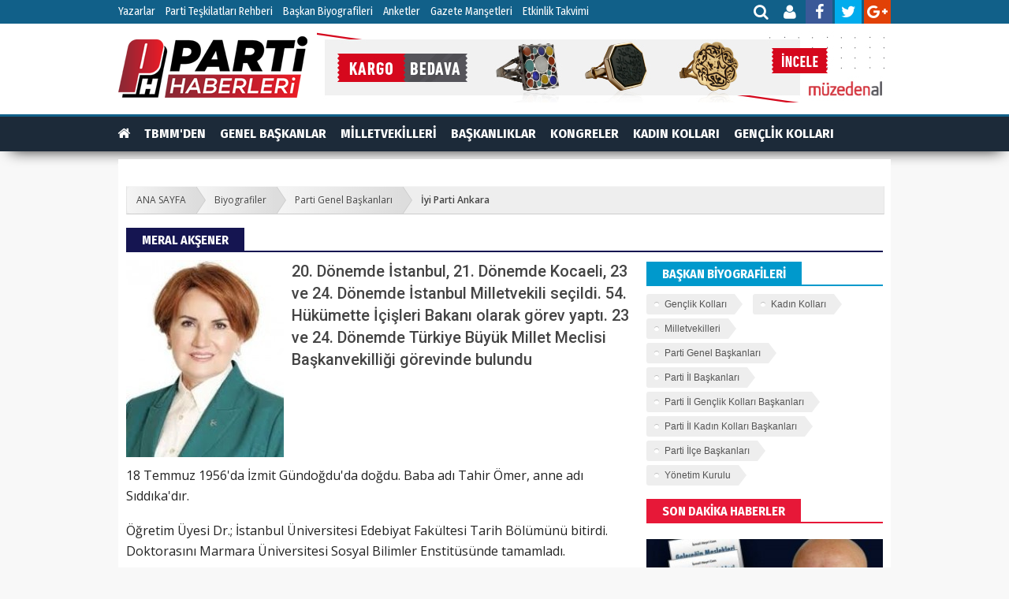

--- FILE ---
content_type: text/html; charset=UTF-8
request_url: http://www.partihaberleri.com/biyografi/parti-genel-baskanlari/meral-aksener/1093
body_size: 8396
content:
<!DOCTYPE html> <html lang="tr"> <head> <base href="http://www.partihaberleri.com/" /> <title>MERAL AKŞENER Biyografisi</title> <meta name="format-detection" content="telephone=no" /> <meta charset="utf-8"> <meta http-equiv="Refresh" content="800" /> <meta name="author" content="Haber Ajansı Yayın  Grubu " /> <meta name="description" content="20. Dönemde İstanbul, 21. Dönemde Kocaeli, 23 ve 24. Dönemde İstanbul Milletvekili seçildi. 54. Hükümette İçişleri Bakanı olarak görev yaptı. 23 ve 24. Dönemde Türkiye Büyük Millet Meclisi Başkanvekilliği görevinde bulundu" /> <meta name="keywords" content="Meral, Akşener, İyi Parti" /> <meta name="classification" content="News" /> <link rel="canonical" href="http://www.partihaberleri.com/biyografi/parti-genel-baskanlari/meral-aksener/1093" /> <link rel="shortcut icon" type="image/x-icon" href="http://www.partihaberleri.com/images/genel/83f64415832a2447ae8bde5220eaac00.ico" /> <meta property="og:type" content="article" /> <meta property="og:url" content="http://www.partihaberleri.com/biyografi/parti-genel-baskanlari/meral-aksener/1093" /> <meta property="og:title" content="MERAL AKŞENER Biyografisi" /> <meta property="og:description" content="20. Dönemde İstanbul, 21. Dönemde Kocaeli, 23 ve 24. Dönemde İstanbul Milletvekili seçildi. 54. Hükümette İçişleri Bakanı olarak görev yaptı. 23 ve 24. Dönemde Türkiye Büyük Millet Meclisi Başkanvekilliği görevinde bulundu" /> <link rel="stylesheet" href="/assets/frontend/css/fonts.css"> <link rel="stylesheet" href="/assets/frontend/css/font-awesome.min.css"> <link type="text/css" rel="stylesheet" href="/css_js/all_20181024185006.css" /> <script src="https://ajax.googleapis.com/ajax/libs/jquery/1.9.1/jquery.min.js"></script> <script src="/assets/frontend/js/pace.min.js"></script> </head> <body> <div class="search-modal"> <div class="search-close"> <i class="fa fa-times"></i> </div> <div class="content full-height"> <div class="search-box"> <div class="event-box"> <form action="http://www.partihaberleri.com/ara" id="search" method="post" accept-charset="utf-8"> <input type="hidden" name="csrf_token" value="c1f7420ba90dd98f4087966c6d632fc5" /> <input autocomplete="off" type="text" name="keyword" id="search" placeholder="Arayacağınız Kelimeyi Yazıp Enter'a Basınız.."> <i class="fa fa-search"></i> </form> <div class="clear"></div> </div> </div> </div> </div> <div class="topbar"> <div class="container"> <div class="col-md-9 nopadding"> <ul class="topbar-menu"> <li> <a href="./yazarlar">Yazarlar</a> </li> <li> <a href="./parti-teskilatlari-rehberi">Parti Teşkilatları Rehberi</a> </li> <li> <a href="./biyografiler">Başkan Biyografileri</a> </li> <li> <a href="./anketler">Anketler</a> </li> <li> <a href="./gazete-mansetleri/?s=0">Gazete Manşetleri</a> </li> <li> <a href="./etkinlik-takvimi">Etkinlik Takvimi</a> </li> </ul> </div> <div class="col-md-2 sosyal"> <div id="social-bar"> <a title="Haber Ara" class="open-search" href="javascript:;"> <i class="fa fa-search"></i> </a> <a title="Üye Paneli" href="http://www.partihaberleri.com/uye/giris" target="_blank"> <i class="fa fa-user"></i> </a> <a href="https://www.facebook.com/belediyelerim/" target="_blank"> <i class="fa fa-facebook"></i> </a> <a href="https://twitter.com/belediyelerim" target="_blank"> <i class="fa fa-twitter"></i> </a> <a target="_blank" href="https://plus.google.com/u/2/106731426013985863857?hl=tr"> <i class="fa fa-google-plus"></i> </a> </div> </div> </div> </div> <div id="tema3-header"> <div class="container"> <div class="logo"> <a href="http://www.partihaberleri.com/"> <img width="240" height="90" src="http://www.partihaberleri.com/images/genel/bd838ef6d83f776e60355ffd3a6e0c64.png" alt="Haber Ajansı Yayın  Grubu "/> </a> </div> <div class="tarih-hava"> <div class="center"> <a onclick="reklam_yonlendirme('https://www.muzedenal.com/','30')" href="javascript:;" > <img src="http://www.partihaberleri.com/images/reklamlar/e8399d69a607e539595b9c3e2937a405.jpg" alt="Anasayfa reklam 970x90"></a> </div> </div> </div> <div class="clear"></div> </div> <div id="haber-menu"> <div class="haber-menu-wrapper"> <div id="haber-menu-kategori"> <ul> <li><a href="http://www.partihaberleri.com/"><i class="fa fa-home"></i></a></li> <li> <a href="http://www.partihaberleri.com/kategori/tbmmden/1">TBMM'DEN</a> </li> <li> <a href="http://www.partihaberleri.com/kategori/genel-baskanlar/3">GENEL BAŞKANLAR</a> </li> <li> <a href="http://www.partihaberleri.com/kategori/milletvekilleri/20">MİLLETVEKİLLERİ</a> </li> <li> <a href="http://www.partihaberleri.com/kategori/baskanliklar/19">BAŞKANLIKLAR</a> </li> <li> <a href="http://www.partihaberleri.com/kategori/kongreler/9">KONGRELER</a> </li> <li> <a href="http://www.partihaberleri.com/kategori/kadin-kollari/2">KADIN KOLLARI</a> </li> <li> <a href="http://www.partihaberleri.com/kategori/genclik-kollari/6">GENÇLİK KOLLARI</a> </li> <li> <a href="http://www.partihaberleri.com/kategori/teskilat/10">TEŞKİLAT</a> </li> <li> <a href="http://www.partihaberleri.com/kategori/teskilat-uyeleri/24">TEŞKİLAT ÜYELERİ</a> </li> <li> <a href="http://www.partihaberleri.com/kategori/roportaj/15">RÖPORTAJ</a> </li> <li> <a href="http://www.partihaberleri.com/kategori/gundem/25">GÜNDEM</a> </li> <li class="dropdown"> <a href="javascript:;"><i class="fa fa-bars"></i></a> <div class="dropdown-content"> <a href="/yazarlar">YAZARLAR</a> <a href="/foto-haber">FOTO HABER</a> <a href="/firmarehberi">FİRMA REHBERİ</a> <a href="/biyografiler">BİYOGRAFİLER</a> <a href="/sinemalar">VİZYONDAKİLER</a> <a href="/taziyeler">TAZİYELER</a> <a href="/ilanlar">SERİ İLANLAR</a> </div> </li> <li><a title="Foto Galeri" href="/fotogaleri"><i class="fa fa-photo"></i></a></li> <li><a title="Web Tv" href="/webtv"><i class="fa fa-play-circle"></i></a></li> </ul> </div> </div> <div class="page-header-fixed style hide"> <div class="title"><strong class="title"></strong> </div> <div class="fright"> <div class="fix-share-facebook"> <a href="javascript:void(0);" onclick="shareFacebook(fbThumb, fbUrl, fbTitle, fbDesc);" rel="nofollow"><i class="fa fa-facebook fa-lg"></i> PAYLAŞ</a> </div> <div class="fix-share-twitter"> <a href="javascript:void(0);" onclick="shareTwitter(fbUrl, fbTitle);"><i class="fa fa-twitter fa-lg"></i> TWEETLE</a> </div> </div> <div class="clear"></div> </div> </div> <div id="genel" class="clr"> <style type="text/css">
table.biotable {
  width: 100%;
  border-collapse: collapse;
}
table.biotable td, table.biotable th {
  
}
table.biotable tbody td {
  vertical-align: bottom;
}
table.biotable td a i{
    display: block;
    font-size: 48px;
}
table.biotable td a i.fa-android{
    color: #93be27
}
table.biotable td a i.fa-link{
    color: #7b1b98;
    font-size: 44px
}
table.biotable td a{
    display: inline-block;
    margin: 0 15px;
    color: #000;
    text-align: center;
}
table.biotable td a span{
    display: block;
    color: #9e9e9e;
    margin-top: 15px;
    font-weight: bold
}
table.biotable img {
  margin: 0;
  float: inherit;
}
.social-iconss {
  list-style: none;
  margin: 0;
  padding: 0;
  text-align: center;
  margin: 20px 0
}
.social-iconss li {
  display: inline-block;
  margin: 0 0.25em;
}
.social-iconss li a i {
  font-size: 24px;
  display: table-cell;
  vertical-align: middle;
}

.social-iconss a {
  display: table;
  width: 3.5em;
  height: 3.5em;
  border-radius: 50%;
  text-decoration: none;
  color: white;
  text-align: center;
}
.social-iconss a[href*="twitter"],.social-iconss a.twitter {
  background-color: #55acee;
}

.social-iconss a.googleplus {
  background-color: #dd4b39;
}
.social-iconss a.facebook {
  background-color: #3b5998;
}
.social-iconss a.pinterest {
  background-color: #bd081c;
}
.social-iconss a.linkedin {
  background-color: #0077B5;
}
.social-iconss a.instagram {
  background-color: #e4405f;
}
.social-iconss a.youtube {
  background-color: #cd201f;
}


</style> <ul id="breadcrumbs-one" class="clr"> <li><a href="http://www.partihaberleri.com/">ANA SAYFA</a></li> <li><a href="http://www.partihaberleri.com/biyografiler">Biyografiler</a></li> <li><a href="http://www.partihaberleri.com/biyografi/kategori/parti-genel-baskanlari/1">Parti Genel Başkanları</a></li> <li><a href="javascript:;" class="current">İyi Parti Ankara</a></li> </ul> <section id="bio" class="mainsection"> <div class="title-wrapper border-8"> <h1><span class="color-8">MERAL AKŞENER</span></h1> </div> <div class="mainleft ic"> <div class="tema3-haber-detay biodetay"> <div class="haber-detay-icerik clearfix"> <img src="http://www.partihaberleri.com/images/biyografiler/f05460fc330c1c3aba0e7f9eae04ac19.jpg" width="200" alt="MERAL AKŞENER"/> <h2 class="bioh2">20. Dönemde İstanbul, 21. Dönemde Kocaeli, 23 ve 24. Dönemde İstanbul Milletvekili seçildi. 54. Hükümette İçişleri Bakanı olarak görev yaptı. 23 ve 24. Dönemde Türkiye Büyük Millet Meclisi Başkanvekilliği görevinde bulundu</h2> <div class="clear"></div> <p>18 Temmuz 1956'da İzmit Gündoğdu'da doğdu. Baba adı Tahir Ömer, anne adı Sıddıka'dır.</p> <p>Öğretim Üyesi Dr.; İstanbul Üniversitesi Edebiyat Fakültesi Tarih Bölümünü bitirdi. Doktorasını Marmara Üniversitesi Sosyal Bilimler Enstitüsünde tamamladı.</p> <p> </p> <p>Yıldız, Kocaeli ve Marmara üniversitelerinde öğretim üyesi olarak ders verdi. Kocaeli Üniversitesinde İnkılap Tarihi Bölüm Başkanlığı görevinde bulundu. Zübeyde Hanım Şehit Aileleri Vakfının kuruluşunu gerçekleştirdi.</p> <p> </p> <p>20. Dönemde İstanbul, 21. Dönemde Kocaeli, 23 ve 24. Dönemde İstanbul Milletvekili seçildi. 54. Hükümette İçişleri Bakanı olarak görev yaptı. 23 ve 24. Dönemde Türkiye Büyük Millet Meclisi Başkanvekilliği görevinde bulundu.</p> <p> </p> <p>Akşener, evli ve 1 çocuk annesidir.</p> <div> <ul class="social-iconss"> <li> <a target="_blank" class="twitter" href=""> <i class="fa fa-twitter"></i> </a> </li> <li> <a target="_blank" class="googleplus" href=""> <i class="fa fa-google-plus"></i> </a> </li> <li> <a target="_blank" class="facebook" href=""> <i class="fa fa-facebook"></i> </a> </li> <li> <a target="_blank" class="pinterest" href=""> <i class="fa fa-pinterest"></i> </a> </li> <li> <a target="_blank" class="linkedin" href=""> <i class="fa fa-linkedin"></i> </a> </li> <li> <a target="_blank" class="instagram" href=""> <i class="fa fa-instagram"></i> </a> </li> <li> <a target="_blank" class="youtube" href=""> <i class="fa fa-youtube"></i> </a> </li> </ul> <table class="biotable"> <tbody> <tr> <td align="left" valign="bottom"><img alt="" src="http://www.partihaberleri.com/images/biyografiler/"></td> <td align="center"> <a href="#"><i class="fa fa-android"></i><span>Android</span></a> <a href="#"><i class="fa fa-apple"></i><span>iOS</span></a> <a href="#"><i class="fa fa-link"></i><span>Web</span></a> </td> <td align="right" valign="bottom"><img alt="" src="http://www.partihaberleri.com/images/biyografiler/"></td> </tr> </tbody> </table> </div> </div> </div> </div> <div class="sright"> <div class="widget300"> <div class="title-wrapper border-3"> <h1><span class="color-3">BAŞKAN BİYOGRAFİLERİ</span></h1> </div> <ul class="tags"> <li><a href="http://www.partihaberleri.com/biyografi/kategori/genclik-kollari/8" class="tag">Gençlik Kolları</a></li> <li><a href="http://www.partihaberleri.com/biyografi/kategori/kadin-kollari/6" class="tag">Kadın Kolları</a></li> <li><a href="http://www.partihaberleri.com/biyografi/kategori/milletvekilleri/2" class="tag">Milletvekilleri</a></li> <li><a href="http://www.partihaberleri.com/biyografi/kategori/parti-genel-baskanlari/1" class="tag">Parti Genel Başkanları</a></li> <li><a href="http://www.partihaberleri.com/biyografi/kategori/parti-il-baskanlari/3" class="tag">Parti İl Başkanları</a></li> <li><a href="http://www.partihaberleri.com/biyografi/kategori/parti-il-genclik-kollari-baskanlari/7" class="tag">Parti İl Gençlik Kolları Başkanları</a></li> <li><a href="http://www.partihaberleri.com/biyografi/kategori/parti-il-kadin-kollari-baskanlari/5" class="tag">Parti İl Kadın Kolları Başkanları</a></li> <li><a href="http://www.partihaberleri.com/biyografi/kategori/parti-ilce-baskanlari/4" class="tag">Parti İlçe Başkanları</a></li> <li><a href="http://www.partihaberleri.com/biyografi/kategori/yonetim-kurulu/9" class="tag">Yönetim Kurulu</a></li> </ul> </div> <div class="widget300 mainLinkNews"> <div class="title-wrapper border-7 mb0"> <h2><span class="color-7">SON DAKİKA HABERLER</span></h2> </div> <ul class="linkNewsList clr mt10"> </ul> </div> <div class="sagtekli mb10"> <ul> <li> <a class="yenisekme" href="http://www.partihaberleri.com/roportaj/gelecegin-meslekleri-neler-olacak/1602"> <img class="lazy" data-src="http://www.partihaberleri.com/images/tn/thumb_79b341677f7a1ce53dcd2b510f676f5a.jpg" width="300" alt="Geleceğin Meslekleri Neler Olacak ?"> <span class="redbaslik">Geleceğin Meslekleri Neler Olacak ?</span> </a> </li> </ul> </div> <div class="sagikili clr"> <ul> </ul> </div> <div class="boxModule yazarlar"> <div class="title-wrapper border-3 mb0"> <h2><span class="color-3">YAZARLAR</span></h2> <a href="http://www.partihaberleri.com/yazarlar" class="all">tümü</a> </div> <ul class="yazarslider"> <li> <a class="yenisekme" href="http://www.partihaberleri.com/yazarlar/ali-bektan/turkiye-tarimla-para-kazanir/306"> <span> <img src="http://www.partihaberleri.com/images/yazarlar/4f045ab6d69db12fc1d2d580f487e71e.png" width="100" alt="ALİ BEKTAN"> </span> <span>Türkiye tarımla para kazanır..</span> <span>ALİ BEKTAN</span> </a> </li> <li> <a class="yenisekme" href="http://www.partihaberleri.com/yazarlar/hakan-soysal/bu-proje-ile-neyi-hedefliyoruz/8"> <span> <img src="http://www.partihaberleri.com/images/yazarlar/071e801fe00d8a8b40a648d3d0de05e6.png" width="100" alt="Hakan SOYSAL"> </span> <span>Bu proje ile  neyi hedefliyoruz?</span> <span>Hakan SOYSAL</span> </a> </li> <li> <a class="yenisekme" href="http://www.partihaberleri.com/yazarlar/sayan-ercan/iade-mi-etsek/226"> <span> <img src="http://www.partihaberleri.com/images/yazarlar/5d991718f18c37d5eb38ac9d9abcc8c2.png" width="100" alt="ŞAYAN ERCAN"> </span> <span>İade mi etsek!..</span> <span>ŞAYAN ERCAN</span> </a> </li> <li> <a class="yenisekme" href="http://www.partihaberleri.com/yazarlar/can-pulak/gokova-kontrolu/318"> <span> <img src="http://www.partihaberleri.com/images/yazarlar/f35355c63cd2c0c0a9c386f3e55a694b.png" width="100" alt="CAN PULAK"> </span> <span>Gökova Kontrolü..</span> <span>CAN PULAK</span> </a> </li> <li> <a class="yenisekme" href="http://www.partihaberleri.com/yazarlar/namik-kemal-zeybek/turkcemiz-ulusumuz-budunumuz/309"> <span> <img src="http://www.partihaberleri.com/images/yazarlar/0e557f1defcacf9477c18f044c7ecc5a.png" width="100" alt="NAMIK KEMAL ZEYBEK"> </span> <span>Türkçemiz: Ulusumuz: Budunumuz..</span> <span>NAMIK KEMAL ZEYBEK</span> </a> </li> <li> <a class="yenisekme" href="http://www.partihaberleri.com/yazarlar/husamettin-tasdemir/kapkarasin-12-eylul/300"> <span> <img src="http://www.partihaberleri.com/images/yazarlar/c21a2116214095bdc8a7385e49b1899f.png" width="100" alt="HÜSAMETTİN TAŞDEMİR"> </span> <span>Kapkarasın 12 Eylül..</span> <span>HÜSAMETTİN TAŞDEMİR</span> </a> </li> <li> <a class="yenisekme" href="http://www.partihaberleri.com/yazarlar/necdet-buluz/basyazi-saglik-turizminde-onemli-basari/305"> <span> <img src="http://www.partihaberleri.com/images/yazarlar/3a3f7517bd02de69db03adbbacc8d8bb.png" width="100" alt="NECDET BULUZ"> </span> <span>BAŞYAZI - Sağlık turizminde önemli başarı…</span> <span>NECDET BULUZ</span> </a> </li> </ul> </div> <div class="center mb10 w300"> </div> <div class="boxModule"> <div class="title-wrapper border-6 mb0"> <h2><span class="color-6">ANKET</span></h2> </div> <div class="vote_widget anket_oyla p10"> <h4>Yeni İnternet Sitemizi Beğendiniz mi?</h4> <form action="http://www.partihaberleri.com/biyografi/parti-genel-baskanlari/meral-aksener/1093" method="post" accept-charset="utf-8"> <input type="hidden" name="csrf_token" value="c1f7420ba90dd98f4087966c6d632fc5" /> <ul> <li class="clr"> <input type="radio" id="anket_1" name="anket_secenekler" value="1" checked> <label for="anket_1">Gayet Güzel</label> </li> <li class="clr"> <input type="radio" id="anket_2" name="anket_secenekler" value="2" > <label for="anket_2">Kullanışlı</label> </li> <li class="clr"> <input type="radio" id="anket_3" name="anket_secenekler" value="3" > <label for="anket_3">Beğenmedim</label> </li> <li class="clr"> <input type="radio" id="anket_4" name="anket_secenekler" value="4" > <label for="anket_4">Daha iyisi olabilirdi</label> </li> </ul> <input type="hidden" value="1" name="anket"> </form> <div class="vote_buttons"> <a href="javascript:;" id="anket_oyla" class="button_red">Oyla</a> <a href="http://www.partihaberleri.com/anket/yeni-internet-sitemizi-begendiniz-mi/1" class="button_grey">Oyları Göster</a> </div> </div> <div class="vote_widget anket_sonuc" style="display: none;"> <h4>Yeni İnternet Sitemizi Beğendiniz mi?</h4> <form> <ul id="sonuc_yazdir"></ul> </form> </div> </div> <div class="boxModule"> <div class="namazvakitleri"> <div class="sag"> <h5>NAMAZ VAKİTLERİ</h5> <select onchange="namaz_vakitleri();" class="tema3-select" id="namazilsec" size="1"> <option value="1" >Adana</option> <option value="2" >Adiyaman</option> <option value="3" >Afyon</option> <option value="4" >Ağrı</option> <option value="5" >Amasya</option> <option value="6" >Ankara</option> <option value="7" >Antalya</option> <option value="8" >Artvin</option> <option value="9" >Aydin</option> <option value="10" >Balikesir</option> <option value="11" >Bilecik</option> <option value="12" >Bingöl</option> <option value="13" >Bitlis</option> <option value="14" >Bolu</option> <option value="15" >Burdur</option> <option value="16" >Bursa</option> <option value="17" >Çanakkale</option> <option value="18" >Çankırı</option> <option value="19" >Çorum</option> <option value="20" >Denizli</option> <option value="21" >Diyarbakir</option> <option value="22" >Edirne</option> <option value="23" >Elazığ</option> <option value="24" >Erzincan</option> <option value="25" >Erzurum</option> <option value="26" >Eskişehir</option> <option value="27" >Gaziantep</option> <option value="28" >Giresun</option> <option value="29" >Gümüşhane</option> <option value="30" >Hakkari</option> <option value="31" >Hatay</option> <option value="32" >Isparta</option> <option value="33" >Mersin</option> <option value="34" selected>İstanbul</option> <option value="35" >İzmir</option> <option value="36" >Kars</option> <option value="37" >Kastamonu</option> <option value="38" >Kayseri</option> <option value="39" >Kirklareli</option> <option value="40" >Kirşehir</option> <option value="41" >İzmit</option> <option value="42" >Konya</option> <option value="43" >Kütahya</option> <option value="44" >Malatya</option> <option value="45" >Manisa</option> <option value="46" >Kahramanmaraş</option> <option value="47" >Mardin</option> <option value="48" >Muğla</option> <option value="49" >Muş</option> <option value="50" >Nevşehir</option> <option value="51" >Niğde</option> <option value="52" >Ordu</option> <option value="53" >Rize</option> <option value="54" >Adapazari</option> <option value="55" >Samsun</option> <option value="56" >Siirt</option> <option value="57" >Sinop</option> <option value="58" >Sivas</option> <option value="59" >Tekirdağ</option> <option value="60" >Tokat</option> <option value="61" >Trabzon</option> <option value="62" >Tunceli</option> <option value="63" >Şanlıurfa</option> <option value="64" >Uşak</option> <option value="65" >Van</option> <option value="66" >Yozgat</option> <option value="67" >Zonguldak</option> <option value="68" >Aksaray</option> <option value="69" >Bayburt</option> <option value="70" >Karaman</option> <option value="71" >Kırıkkale</option> <option value="72" >Batman</option> <option value="73" >Şırnak</option> <option value="74" >Bartın</option> <option value="75" >Ardahan</option> <option value="76" >Iğdır</option> <option value="77" >Yalova</option> <option value="78" >Karabük</option> <option value="79" >Kilis</option> <option value="80" >Osmaniye</option> <option value="81" >Düzce</option> </select> </div> <div id="namazsonuc"></div> <div class="clear"></div> </div> </div> <div class="widget300"> <div class="title-wrapper border-8"> <h2><span class="color-8">BAŞKAN BİYOGRAFİLERİ</span></h2> <a href="http://www.partihaberleri.com/biyografiler" class="all">tümü</a> </div> <ul class="biolistside"> <li> <a href="http://www.partihaberleri.com/biyografi/parti-genel-baskanlari/recep-tayyip-erdogan/1096" title="RECEP TAYYİP ERDOĞAN"> <img src="http://www.partihaberleri.com/images/biyografiler/9a2880ba04d560e10c11b07059492043.JPG" alt="RECEP TAYYİP ERDOĞAN"> <span class="title">RECEP TAYYİP ERDOĞAN</span> </a> </li> <li> <a href="http://www.partihaberleri.com/biyografi/parti-genel-baskanlari/kemal-kilicdaroglu/1095" title="KEMAL KILIÇDAROĞLU"> <img src="http://www.partihaberleri.com/images/biyografiler/9e5dc38067b82953b1c07013165c0ce8.jpg" alt="KEMAL KILIÇDAROĞLU"> <span class="title">KEMAL KILIÇDAROĞLU</span> </a> </li> <li> <a href="http://www.partihaberleri.com/biyografi/parti-genel-baskanlari/devlet-bahceli/1094" title="DEVLET BAHÇELİ"> <img src="http://www.partihaberleri.com/images/biyografiler/2939cf3b9b34aa142b29536203f2b26d.jpg" alt="DEVLET BAHÇELİ"> <span class="title">DEVLET BAHÇELİ</span> </a> </li> <li> <a href="http://www.partihaberleri.com/biyografi/parti-genel-baskanlari/meral-aksener/1093" title="MERAL AKŞENER"> <img src="http://www.partihaberleri.com/images/biyografiler/f05460fc330c1c3aba0e7f9eae04ac19.jpg" alt="MERAL AKŞENER"> <span class="title">MERAL AKŞENER</span> </a> </li> <li> <a href="http://www.partihaberleri.com/biyografi/parti-genel-baskanlari/temel-karamollaoglu/1092" title="TEMEL KARAMOLLAOĞLU"> <img src="http://www.partihaberleri.com/images/biyografiler/c43e6204979eeac8016056c35e1dcd4e.jpg" alt="TEMEL KARAMOLLAOĞLU"> <span class="title">TEMEL KARAMOLLAOĞLU</span> </a> </li> <li> <a href="http://www.partihaberleri.com/biyografi/parti-genel-baskanlari/mustafa-desteci/1091" title="MUSTAFA DESTECİ"> <img src="http://www.partihaberleri.com/images/biyografiler/53fbe8d04fb39fa6de172e159fe62332.jpg" alt="MUSTAFA DESTECİ"> <span class="title">MUSTAFA DESTECİ</span> </a> </li> </ul> </div> <div class="widget300"> <div class="title-wrapper border-8"> <h2><span class="color-8">TAZİYELER</span></h2> <a href="http://www.partihaberleri.com/taziyeler" class="all">tümü</a> </div> <ul class="biolistside"> <li> <a href="http://www.partihaberleri.com/taziyeler/serife-ahmet/3"> <img src="http://www.partihaberleri.com/images/taziyeler/43b713cfac5e3f8a1a7a613d0eb85547.jpg" alt="Şerife Ahmet"> <span class="title">Şerife Ahmet</span> </a> </li> <li> <a href="http://www.partihaberleri.com/taziyeler/emin-yusuf/2"> <img src="http://www.partihaberleri.com/images/taziyeler/a6bfa36a75384b49a1aca7a8565df080.jpg" alt="Emin Yusuf"> <span class="title">Emin Yusuf</span> </a> </li> <li> <a href="http://www.partihaberleri.com/taziyeler/kemal-mehmet-kanmaz/1"> <img src="http://www.partihaberleri.com/images/taziyeler/9c88de494b931c5c031b3192bdf5223a.png" alt="Kemal Mehmet Kanmaz"> <span class="title">Kemal Mehmet Kanmaz</span> </a> </li> </ul> </div> </div> </section> </div> <div class="footer"> <div class="footerReklamCont"> <div class="centerBox940"> <div id="footer-kisayollar"> <ul> <li><a href="http://www.partihaberleri.com/" class="first" target="_blank"><i class="fa fa-home fa-lg"></i> Ana Sayfa</a></li> <li><a href="http://www.partihaberleri.com/fotogaleri" class="first" target="_blank"><i class="fa fa-picture-o fa-lg"></i> Foto Galeri</a></li> <li><a href="http://www.partihaberleri.com/webtv" class="first" target="_blank"><i class="fa fa-play-circle-o fa-lg"></i> Web TV</a></li> <li><a href="http://www.partihaberleri.com/oyunlar" class="first" target="_blank" style=display:none;><i class="fa fa-gamepad fa-lg"></i> Oyun</a></li> <li><a href="http://www.partihaberleri.com/yazarlar" class="first" target="_blank"><i class="fa fa-pencil fa-lg"></i> Yazarlar</a></li> <li><a href="http://www.partihaberleri.com/biyografiler" class="first" target="_blank"><i class="fa fa-users fa-lg"></i> Biyografi</a></li> <li><a href="http://www.partihaberleri.com/sinemalar" class="first" target="_blank"><i class="fa fa-video-camera fa-lg"></i> Vizyondakiler</a></li> <li><a href="http://www.partihaberleri.com/taziyler"><i class="fa fa-newspaper-o fa-lg"></i> Taziyeler</a></li> </ul> </div> </div> </div> <div class="footerMid"> <div class="footer940 clr"> <div class="footerMidLeft clr"> <ul class="footer-liste"> <h5 class="footer-liste-baslik">Genel Bağlantılar</h5> <li><a href="http://www.partihaberleri.com/parti-teskilatlari-rehberi">Teşkilatlar Rehberi</a></li> <li style="display:none;"><a href="http://www.partihaberleri.com/ilanlar">Seri ilanlar</a></li> <li style="display:none;"><a href="http://www.partihaberleri.com/oyunlar">Oyun Oyna</a></li> <li><a href="http://www.partihaberleri.com/yazarlar">Köşe Yazarları</a></li> <li><a target="_blank" href="http://www.partihaberleri.com/rss">RSS</a></li> <li><a target="_blank" href="http://www.partihaberleri.com/sitene-ekle">Sitene Ekle</a></li> </ul> <ul class="footer-liste"> <h5 class="footer-liste-baslik">Sayfalar</h5> <li><a href="http://www.partihaberleri.com/anketler">Anketler</a></li> <li><a href="http://www.partihaberleri.com/iletisim">İletişim Bilgileri</a></li> <li> <a href="http://www.partihaberleri.com/sayfa/gizlilik-politikasi-2">Gizlilik Politikası</a> </li> <li> <a href="http://www.partihaberleri.com/sayfa/kunye-1">Künye</a> </li> </ul> <ul class="footer-liste footercat"> <h5 class="footer-liste-baslik">Haber Kategorileri</h5> <li> <a href="http://www.partihaberleri.com/kategori/tbmmden/1">TBMM'DEN</a> </li> <li> <a href="http://www.partihaberleri.com/kategori/genel-baskanlar/3">GENEL BAŞKANLAR</a> </li> <li> <a href="http://www.partihaberleri.com/kategori/milletvekilleri/20">MİLLETVEKİLLERİ</a> </li> <li> <a href="http://www.partihaberleri.com/kategori/baskanliklar/19">BAŞKANLIKLAR</a> </li> <li> <a href="http://www.partihaberleri.com/kategori/kongreler/9">KONGRELER</a> </li> <li> <a href="http://www.partihaberleri.com/kategori/kadin-kollari/2">KADIN KOLLARI</a> </li> <li> <a href="http://www.partihaberleri.com/kategori/genclik-kollari/6">GENÇLİK KOLLARI</a> </li> <li> <a href="http://www.partihaberleri.com/kategori/teskilat/10">TEŞKİLAT</a> </li> <li> <a href="http://www.partihaberleri.com/kategori/teskilat-uyeleri/24">TEŞKİLAT ÜYELERİ</a> </li> <li> <a href="http://www.partihaberleri.com/kategori/roportaj/15">RÖPORTAJ</a> </li> <li> <a href="http://www.partihaberleri.com/kategori/gundem/25">GÜNDEM</a> </li> </ul> </div> <div class="footerMidRight"> <div class="footerSocialLine"> <a target="_blank" href="https://itunes.apple.com/tr/app/belediye-haberleri/id1335530699?mt=8"> <img width="230" src="http://www.partihaberleri.com/assets/frontend/img/app_logo.png" alt="iOS Uygulaması"> </a> </div> <div class="footerSocialLine"> <a target="_blank" href="https://play.google.com/store/apps/details?id=com.onemsoft.belediyehaberleri"> <img width="230" src="http://www.partihaberleri.com/assets/frontend/img/play_logo.png" alt="Android Uygulaması"> </a> </div> </div> </div> </div> <div class="footerBottom"> <div class="footer940"> <span class="footerCopyText">&copy; Copyright 2026 HA HABER AJANSI. Tüm Hakları Saklıdır. Sitemizdeki yazı, resim ve haberlerin her hakkı saklıdır. İzinsiz veya kaynak gösterilmeden kullanılamaz.</span> <div class="clear"></div> </div> </div> <div class="footerlogo"> <ul> <li><a target="_blank" href="http://www.belediyehaberleri.com.tr"><img src="http://www.partihaberleri.com/images/footerlogo/belediye-haberleri.png" alt="Belediye Haberleri"></a></li> <li><a target="_blank" href="http://www.habermerkezi.com.tr"><img src="http://www.partihaberleri.com/images/footerlogo/haber-merkezi.png" alt="Haber Merkezi"></a></li> <li><a target="_blank" href="http://www.reelekonomi.com/"><img src="http://www.partihaberleri.com/images/footerlogo/reel-ekonomi.png" alt="Reel Ekonomi"></a></li> <li><a target="_blank" href="http://www.haberajansi.com.tr"><img src="http://www.partihaberleri.com/images/footerlogo/haber-ajansi.png" alt="Haber Ajansı"></a></li> <li><a target="_blank" href="http://www.partihaberleri.com/"><img src="http://www.partihaberleri.com/images/footerlogo/parti-haberleri.png" alt="Parti Haberleri"></a></li> <li><a target="_blank" href="http://www.stkhaberleri.com"><img src="http://www.partihaberleri.com/images/footerlogo/stk-haberleri.png" alt="STK Haberleri"></a></li> <li><a target="_blank" href="http://www.yerelhaberler.com.tr/"><img src="http://www.partihaberleri.com/images/footerlogo/yerel-haberler.png" alt="Yerel Haberler"></a></li> </ul> </div> </div> <div id="top"> <img width="55" height="55" src="http://www.partihaberleri.com/assets/frontend/img/yukari_cik.png" alt="yukarı çık" /> </div> <script type="text/javascript" src="/css_js/all_20180529164827.js" charset="utf-8"></script> <script type="text/javascript">
        $(function () {
            $("#top").click(function () {
                $("html,body").stop().animate({ scrollTop: "0" }, 500);
            });
        });
        $(window).scroll(function () {
            var uzunluk = $(document).scrollTop();
            if (uzunluk > 300) $("#top").fadeIn(500);
            else { $("#top").fadeOut(500); }
        });
    </script> <script>
        (function(i,s,o,g,r,a,m){i['GoogleAnalyticsObject']=r;i[r]=i[r]||function() {
                (i[r].q=i[r].q||[]).push(arguments)},i[r].l=1*new Date();a=s.createElement(o),
            m=s.getElementsByTagName(o)[0];a.async=1;a.src=g;m.parentNode.insertBefore(a,m)
        })(window,document,'script','https://www.google-analytics.com/analytics.js','ga');

        ga('create', 'UA-111395509-1', 'auto');
        ga('send', 'pageview');
    </script> <script type="text/javascript">
    function reklam_yonlendirme(e, a) {
        $.ajax({
            type: "GET",
            async: false,
            url: "reklam_yonlendirme_servisi",
            data: { url: e, id: a,'csrf_token':'c1f7420ba90dd98f4087966c6d632fc5' },
            success: function (a) {
                window.open(e, '_blank')
            }
        })
    }
    $(window).scroll(function () {
            var uzunluk = $(document).scrollTop();
            if (uzunluk > 110){
                $("div.reklamkodumsol").css("top","60px");
                $("div.reklamkodumsag").css("top","60px");
            } 
            else {
                $("div.reklamkodumsol").css("top","202px");
                $("div.reklamkodumsag").css("top","202px");
            }
        });
    $('#search').keypress(function (e) {
        if (e.which == 13) {
            document.getElementById('search').submit();
        }
    });
</script> <script defer src="https://static.cloudflareinsights.com/beacon.min.js/vcd15cbe7772f49c399c6a5babf22c1241717689176015" integrity="sha512-ZpsOmlRQV6y907TI0dKBHq9Md29nnaEIPlkf84rnaERnq6zvWvPUqr2ft8M1aS28oN72PdrCzSjY4U6VaAw1EQ==" data-cf-beacon='{"version":"2024.11.0","token":"7cb204717251401faccf3196542b753a","r":1,"server_timing":{"name":{"cfCacheStatus":true,"cfEdge":true,"cfExtPri":true,"cfL4":true,"cfOrigin":true,"cfSpeedBrain":true},"location_startswith":null}}' crossorigin="anonymous"></script>
</body> </html>

--- FILE ---
content_type: text/css
request_url: http://www.partihaberleri.com/assets/frontend/css/fonts.css
body_size: 170
content:
@import "https://fonts.googleapis.com/css?family=Open+Sans:400,300,600&subset=latin,latin-ext";
@import url('https://fonts.googleapis.com/css?family=Fira+Sans+Condensed:400,500,600,700&subset=latin-ext');
@import "https://fonts.googleapis.com/css?family=Roboto:400,300,500,700&subset=latin,latin-ext";